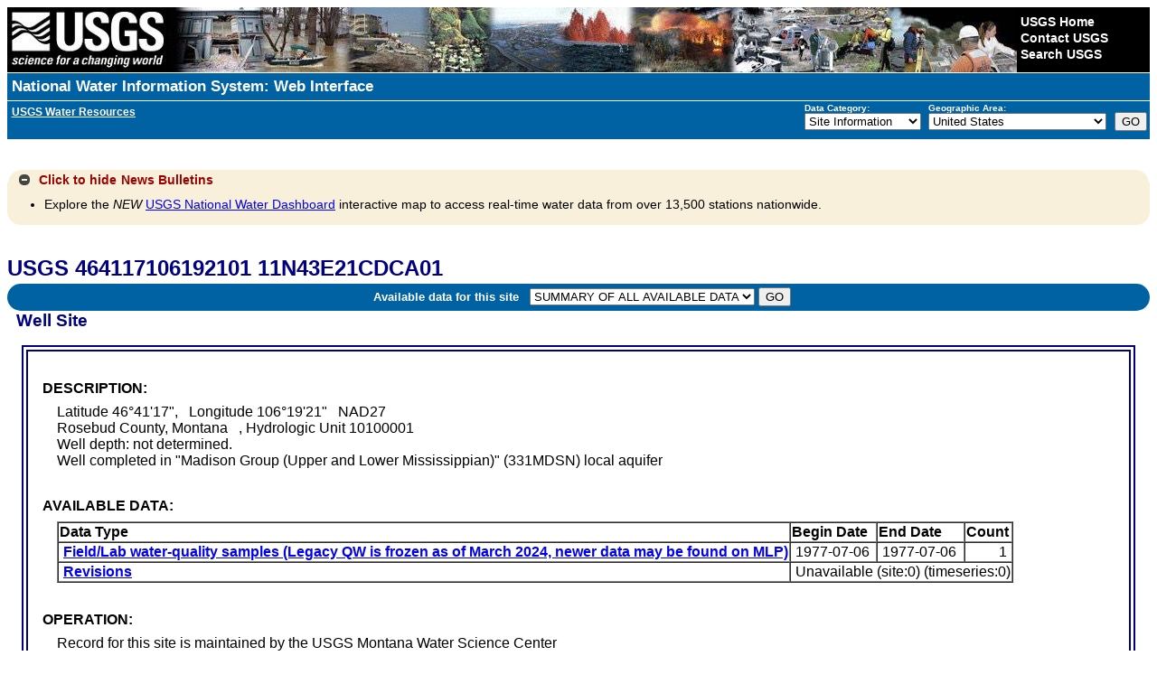

--- FILE ---
content_type: text/html; charset=utf-8
request_url: https://waterdata.usgs.gov/nwis/inventory/?site_no=464117106192101
body_size: 44744
content:
<!DOCTYPE html>
<html lang="en">
<head>
<title>USGS 464117106192101 11N43E21CDCA01</title>
<meta http-equiv="Content-Type" content="text/html; charset=utf-8">
<!-- <meta http-equiv="X-UA-Compatible" content="IE=edge"> -->
<!--[if IE]><meta http-equiv='X-UA-Compatible' content='IE=edge'><![endif]-->
<meta name="viewport" content="width=device-width,initial-scale=1"/>
<meta http-equiv="P3P" content='policyref="https://waterdata.usgs.gov/w3c/p3p.xml"'>
<link rel="P3Pv1" href="https://waterdata.usgs.gov/w3c/p3p.xml" type="text/xml" />
<link rel="alternate" type="application/rss+xml" title="USGS Water Data for the Nation and USGS Water Services News" href="https://help.waterdata.usgs.gov/news/RSS/" />
<link rel="stylesheet" type="text/css" href="/nwisweb/stylesheets/USGS_common.css" />
<link rel="stylesheet" type="text/css" href="/nwisweb/stylesheets/USGS_custom.css" />
<!--<link rel="stylesheet" type="text/css" href="/nwisweb/stylesheets/nwisweb.css" />-->

<!-- JF - media queries - responsive design - different device widths  -->
<link rel="stylesheet" media="screen and (min-width: 180px) and (max-width: 450px)" href="/nwisweb/stylesheets/nwiswebfluidsmallest.css" />
<link rel="stylesheet" media="screen and (min-width: 450px) and (max-width: 900px)" href="/nwisweb/stylesheets/nwiswebfluid.css" />
<link rel="stylesheet" media="screen and (min-width: 900px)" href="/nwisweb/stylesheets/nwisweb.css" />

<!--
<link rel="stylesheet" media="screen and (min-width: 450px) and (max-width: 770px)" href="/nwisweb/stylesheets/nwiswebfluid.css" />
<link rel="stylesheet" media="screen and (min-width: 770px)" href="/nwisweb/stylesheets/nwisweb.css" />
-->
<script type="text/javascript" src="/nwisweb/javascripts/respond.min.js"></script>

<!--[if lt IE 9]>
<link rel="stylesheet" type="text/css" media="all" href="/nwisweb/stylesheets/nwisweb.css"/>
<![endif]-->


<!-- Google Tag Manager -->
<script>

(function(w,d,s,l,i)
{w[l]=w[l]||[];w[l].push({'gtm.start': new Date().getTime(),event:'gtm.js'});
var f=d.getElementsByTagName(s)[0], j=d.createElement(s),dl=l!='dataLayer'?'&l='+l:'';
j.async=true;
j.src='https://www.googletagmanager.com/gtm.js?id='+i+dl;f.parentNode.insertBefore(j,f);
})
(window,document,'script','dataLayer','GTM-564ZVPQ');

</script>
<!-- End Google Tag Manager -->

<script type="application/javascript" src="https://www2.usgs.gov/scripts/analytics/usgs-analytics.js"></script>




<script type="text/javascript" src="/nwisweb/javascripts/jquery-3.5.1.min.js"></script>
<script type="text/javascript" src="/nwisweb/javascripts/jquery-ui-1.12.min.js"></script>



<link rel="stylesheet" type="text/css" href="/nwisweb/stylesheets/jquery-ui-1.12.css" media="screen">

<script type="text/javascript" src="/nwisweb/javascripts/jquery.qtip.3.0.3.js"></script>
<link rel="stylesheet" type="text/css" href="/nwisweb/stylesheets/jquery.qtip.3.0.3.css">

<script type="text/javascript" src="/nwisweb/javascripts/modernizr.min.js"></script>

<link rel="stylesheet" href="https://ajax.googleapis.com/ajax/libs/jqueryui/1.8/themes/cupertino/jquery-ui.css">
<link rel="stylesheet" href="/nwisweb/stylesheets/theme.jui.css">

<script type="text/javascript" src="/nwisweb/javascripts/jquery.tablesorter.min.js"></script>
<script type="text/javascript" src="/nwisweb/javascripts/jquery.tablesorter.widgets.min.js"></script>

<script type="text/javascript" src="/nwisweb/javascripts/jquery.url.js"></script>

<script type="text/javascript" src="/nwisweb/javascripts/jquery.nwisweb.min.js"></script>


<script type="text/javascript" src="/nwisweb/javascripts/xp_progress.js"></script>


<script type="text/javascript">
    //<![CDATA[
    <!--   

    jQuery(function() {      

      // State Specific Text
      //-------------------------------------------------
      //jQuery("#statewide_tx").hide();

      // Toggle the statewide text with class
      jQuery(".statewide_tx_header_div").click(function() {
             jQuery(this).next("#statewide_tx").slideToggle(500);

             var divText = jQuery(".statewide_tx_header_div").html();

             if (divText.indexOf('Click for') != -1) {
               //jQuery(".statewide_tx_header_div span").replaceWith( "<span id='statewide_header_tx'>Click to hide state-specific text</span>" );

               jQuery("#statewide_header_tx").replaceWith( "<span id='statewide_header_tx'>Click to hide state-specific text</span>" );

               jQuery("#collapsingIcon").removeClass('ui-icon-circle-plus');
               jQuery("#collapsingIcon").addClass('ui-icon-circle-minus');

             } else {
               //jQuery(".statewide_tx_header_div span").replaceWith( "<span id='statewide_header_tx'>Click for state-specific text</span>" );

               jQuery("#statewide_header_tx").replaceWith( "<span id='statewide_header_tx'>Click for state-specific text</span>" );

               jQuery("#collapsingIcon").removeClass('ui-icon-circle-minus');
               jQuery("#collapsingIcon").addClass('ui-icon-circle-plus');
             }

      });

      // News Text
      //-------------------------------------------------
      //jQuery("#news_tx").hide();

      // Toggle the news text with class
      jQuery("#news_header").click(function() {
             jQuery(this).next("#news_tx").slideToggle(500);

             var divText = jQuery("#news_header").html();

             if (divText.indexOf('Click for') != -1) {

               jQuery("#news_header_tx").replaceWith( "<span id='news_header_tx'>Click to hide</span>" );

               jQuery("#collapsingNewsIcon").removeClass('ui-icon-circle-plus');
               jQuery("#collapsingNewsIcon").addClass('ui-icon-circle-minus');

               jQuery("#news_header").removeClass('news_tx_header_div');
               jQuery("#news_header").addClass('news_tx_header_div_expanded');

             } else {

               jQuery("#news_header_tx").replaceWith( "<span id='news_header_tx'>Click for</span>" );

               jQuery("#collapsingNewsIcon").removeClass('ui-icon-circle-minus');
               jQuery("#collapsingNewsIcon").addClass('ui-icon-circle-plus');

               jQuery("#news_header").removeClass('news_tx_header_div_expanded');
               jQuery("#news_header").addClass('news_tx_header_div');
             }

      });

      // Station Text
      //-------------------------------------------------
      //jQuery("#station_tx").hide();

      // Toggle the station text with class
      jQuery("#station_header").click(function() {
             jQuery(this).next("#station_tx").slideToggle(500);

             var divText = jQuery("#station_header").html();

             if (divText.indexOf('Click for') != -1) {

               jQuery("#station_header_tx").replaceWith( "<span id='station_header_tx'>Click to hide</span>" );

               jQuery("#collapsingStationIcon").removeClass('ui-icon-circle-plus');
               jQuery("#collapsingStationIcon").addClass('ui-icon-circle-minus');

             } else {

               jQuery("#station_header_tx").replaceWith( "<span id='station_header_tx'>Click for</span>" );

               jQuery("#collapsingStationIcon").removeClass('ui-icon-circle-minus');
               jQuery("#collapsingStationIcon").addClass('ui-icon-circle-plus');

             }

      });  
      
      // Round corners on html5 button using only css (IE version 8 and lower need extra help)
      //-------------------------------------------------
      if (!Modernizr.borderradius) {
            jQuery.getScript("/nwisweb/javascripts/jquery.corner.js", function() {
              jQuery(".btn").corner();
              jQuery(".mapperbtn").corner();
            });
      }

      // If User selects the output sites to map option, force xml
      //-------------------------------------------------
      jQuery("input[type=radio][value=nwis_mapper]").change(function(){
          //alert("Output sites on a map radio was selected");          
          jQuery("#sitefile_output_format").val("xml");          
      });      
      
      // If User selects a file as search criteria, disable the output sites to map option.
      //-------------------------------------------------
      if ( jQuery("#site_no_file_attachment").length || jQuery("#parameter_cd_file_attachment").length ) {
         //jQuery("#nwis_mapper").attr('disabled', true);
         jQuery("input[type=radio][value=nwis_mapper]").attr("disabled",true);

         jQuery('#label_nwis_mapper').css({ opacity: 0.4 });
         jQuery('div[id^="label_"]').css({ display: "inline" });

         jQuery("#fileOfSitesMsg").append("* Selecting this search criteria disables the Show sites on a map option which is currently incompatible with file attachments.");
         jQuery("#fileOfPmCodesMsg").append("* Selecting this search criteria disables the Show sites on a map option which is currently incompatible with file attachments.");
      } else {
         //jQuery("#nwis_mapper").attr('disabled', false);
         jQuery("input[type=radio][value=nwis_mapper]").attr("disabled",false);
         jQuery('div[id^="label_"]').css({ display: "inline" });
      }

      // Plone Help
      //-------------------------------------------------
            
      var ploneHelpURL = "https://help.waterdata.usgs.gov";
      //alert("ploneHelp from conf:" + ploneHelpURL);

      // Testing qTip, a jQuery plug-in for ToolTips
      // Match all <A/> links with a title tag and use it as the rollover content (default).
      // -------------------------------------------------
      jQuery('a[title]').qtip();
                             
      // Finds all <a href's with ids. If an id exists,
      // run a get request into Plone, find the div with the same id,
      // and update the title attribute so hover will populate with Plone info
      // -------------------------------------------------

      jQuery('a').each(function(){
           var thisID       = jQuery(this).attr('id');
           var thisHREF     = jQuery(this).attr('href');

           var getTextFromPlone;
           var partialPloneURL;
           var pageInPloneUsingProxy;

           // Search href so help data are retrieved from appropriate plone page
           if (thisHREF && thisID) {
               //alert("thisID:" + thisID + " thisHREF:" + thisHREF);

               // Looking for Plone or help.waterdata.usgs.gov in URL - basically only help links
               getTextFromPlone = thisHREF.indexOf("/Plone/");
               if (getTextFromPlone > -1) {
                  // Get URL string after /Plone/
                  partialPloneURL = thisHREF.split('/Plone/')[1];
                  pageInPloneUsingProxy = 'https://waterdata.usgs.gov/exthelp/' + partialPloneURL;
               }

               //getTextFromPlone = thisHREF.indexOf("/help.waterdata.usgs.gov/");
               //if (getTextFromPlone > -1) {
                   // Get URL string after /help.waterdata.usgs.gov/
               //    partialPloneURL = thisHREF.split('/help.waterdata.usgs.gov/')[1];
               //    pageInPloneUsingProxy = 'https://waterdata.usgs.gov/exthelp/' + partialPloneURL;
               //}

               // Pull Plone URL from Conf file
               // ---------------------------------------------
               getTextFromPlone = thisHREF.indexOf(ploneHelpURL);
               if (getTextFromPlone > -1) {
                   // Get URL string after /help.waterdata.usgs.gov/
                   partialPloneURL = thisHREF.split(ploneHelpURL)[1];
                   pageInPloneUsingProxy = 'https://waterdata.usgs.gov/exthelp/' + partialPloneURL;
               }
               
           }

           if (thisID) {
               //alert("Testing finding <a href's with IDs = " + thisID + " URL = " + thisHREF + " pageInPloneUsingProxy = " + pageInPloneUsingProxy);

              var origTitle = jQuery('#'+thisID).attr("title");

              jQuery('#'+thisID).mouseover(function (e) {
              
                 //var getURL = "http://webvadevvs03.er.usgs.gov/exthelp/codes-and-parameters/codes";
                 var getURL = pageInPloneUsingProxy;

                 var origTitlePlusData = '';
                 var hrefValuesList = [];
                 var host = 'https://waterdata.usgs.gov';

                 jQuery.ajax({

                   url: getURL,
                   dataType: "html",
                   success: function (data) {
                      var data          = jQuery(data).find('.'+thisID);
                      var ref, ref_mod, internalRef, anchors, i, end, data_new;
                      
                      // Search text returned from Plone for hrefs
                      anchors = data.find('a');
   
                      // Loop through all href values from each anchor element
                      // Use this to search and replace text returned from Plone to replace internal links with ploneHelpURL
                      end      = anchors.length;
                      data_new = data.html();
                      var seen = {};
                      for (i = 0; i < end; i++) { 
                         ref         = anchors[ i ].href ;
                         ref_mod     = ref.replace('https://waterdata.usgs.gov',ploneHelpURL);                                                 			 
                         internalRef = ref.replace('https://waterdata.usgs.gov', '');
                         internalRef = internalRef.replace('&', '&amp;');
			 
                         var txt = internalRef;
                         if (seen[txt]) {
                            // Do not replace same internal link twice
                         } else {
                            seen[txt] = true;
	                                         
                            //var regex = new RegExp('{'+internalRef+'}', "ig");      // Global replace efforts not working
                            //var regex = new RegExp(internalRef, "g");                                           
                            //data_new = data_new.replace(regex,ref_mod);
			    
                            data_new = data_new.replace(internalRef,ref_mod);        // This works, but does not do global replace
                                                                                     // This solution cannot have duplicate internal links per hover in Plone
			    
                            //data_new = data_new.split(internalRef).join(ref_mod);  // This works global, but doubles up
			    			    			    
                            //alert(" Changed: " + internalRef + " to " + ref_mod + " ---->  data_new: " + data_new );			                                
                            hrefValuesList.push( ref );
                         }
                      }
                                                                 
                      //alert("data: " + data_new );
                                                   
                      // Combine text from Plone to original title
                      //origTitlePlusData = origTitle + ' <BR><BR> ' + data.html();                      
                      origTitlePlusData = origTitle + ' <BR><BR> ' + data_new;

                      if (data.html() != null) {
                         jQuery('#'+thisID).attr('title', origTitlePlusData);
                      }
                   }
                 });
              });

 	      // Makes the ToolTip delay so that you can click on a URL in the help text
 	      jQuery(this).qtip({
 		 hide: {
 		    delay:500, // Give a small delay to allow the user to mouse over it
 		    fixed:true
 		 },
 		 style: {
 		    name: 'dark',
 		    style: {
 		       border: 1,
 		       cursor: 'pointer',
 		       padding: '5px 8px',
 		       name: 'blue'
 		    },
 		 border: {},
 		 tip: true     // Apply a tip at the default tooltip corner
 		 }
 	      });


           } // End of -> if(thisID)
      });   // End of -> each function




      // Processing Bar
      //-------------------------------------------------
      // If the loading bar exists, remove it

      var barChk = jQuery(".loading").text();
      //alert('loading=' + barChk);

      if (barChk) {
         jQuery(document).ready(function() {   
             processingBar.hideBar();
             jQuery("#loading").fadeOut("slow",function() { jQuery("#loading").remove(); });
         });
      }   
      
      // Select All, Unselect All Available Parameters toggle
      //-----------------------------------------------------
      jQuery("#all_available_parameters").click(function(){
         if(this.checked){
            jQuery('input[type=checkbox]').each(function(){
               jQuery(".available_parameters").prop('checked', true);
            })
         }else{
            jQuery('input[type=checkbox]').each(function(){
               jQuery(".available_parameters").prop('checked', false);
            })
         }
      });            

      // DatePicker
      //-------------------------------------------------
      
      // Calendar Date Picker
      //-------------------------------------------------
      var http_text  = window.location.href.substring(0,location.href.indexOf("?") + 1);
      //alert(http_text);
      var uv_search  = http_text.search(/uv/i);
      var dv_search  = http_text.search(/dv/i);

      //alert("Only executing datepicker jquery code where necessary...");
      //alert("uv_search " + uv_search);
      //alert("dv_search " + dv_search);
      
      // Pull earliest uv/dv and qw por earliest dates from system conf for datepicker
      //
      var earliest_uv_date     = "1950-10-01";
      var earliest_dv_date     = "1838-01-01";
      var earliest_qw_por_date = "1860-01-01";      
      //alert("earliest_uv_date=" + earliest_uv_date + " earliest_dv_date=" + earliest_dv_date + " earliest_qw_por_date=" + earliest_qw_por_date);
      
      // Prep earliest year ranges for datepicker
      //
      var earliest_uv_yr          = earliest_uv_date.substring(0, 4);
      var earliest_dv_yr          = earliest_dv_date.substring(0, 4);
      var earliest_qw_por_yr      = earliest_qw_por_date.substring(0, 4);
      var earliest_uv_yrRange     = earliest_uv_yr + ":+0";
      var earliest_dv_yrRange     = earliest_dv_yr + ":+0";
      var earliest_qw_por_yrRange = earliest_qw_por_yr + ":+0";

      // Div ID begin_date is present
      //
      //if(jQuery( "#begin_date" ).length > 0) {

         if(uv_search > -1)
           {
            jQuery( "#begin_date" ).datepicker({ dateFormat: jQuery.datepicker.W3C, changeMonth: true, changeYear: true, minDate: new Date(earliest_uv_date), maxDate: '+1d', yearRange: earliest_uv_yrRange });
            jQuery( "#end_date" ).datepicker({ dateFormat: jQuery.datepicker.W3C, changeMonth: true, changeYear: true, minDate: new Date(earliest_uv_date), maxDate: '+1d', yearRange: earliest_dv_yrRange });

            jQuery( "#rt_begin_date" ).datepicker({ dateFormat: jQuery.datepicker.W3C, changeMonth: true, changeYear: true, minDate: new Date(earliest_uv_date), maxDate: '+1d', yearRange: earliest_uv_yrRange });
            jQuery( "#rt_end_date" ).datepicker({ dateFormat: jQuery.datepicker.W3C, changeMonth: true, changeYear: true, minDate: new Date(earliest_uv_date), maxDate: '+1d', yearRange: earliest_uv_yrRange });
   
           }
         else if(dv_search > -1)
           {
            jQuery( "#begin_date" ).datepicker({ dateFormat: jQuery.datepicker.W3C, changeMonth: true, changeYear: true, minDate: new Date(earliest_dv_date), maxDate: '+1d', yearRange: earliest_dv_yrRange });
            jQuery( "#end_date" ).datepicker({ dateFormat: jQuery.datepicker.W3C, changeMonth: true, changeYear: true, minDate: new Date(earliest_dv_date), maxDate: '+1d', yearRange: earliest_dv_yrRange });

            jQuery( "#rt_begin_date" ).datepicker({ dateFormat: jQuery.datepicker.W3C, changeMonth: true, changeYear: true, minDate: new Date(earliest_dv_date), maxDate: '+1d', yearRange: earliest_dv_yrRange });
            jQuery( "#rt_end_date" ).datepicker({ dateFormat: jQuery.datepicker.W3C, changeMonth: true, changeYear: true, minDate: new Date(earliest_dv_date), maxDate: '+1d', yearRange: earliest_dv_yrRange });
           }
         else
           {
            jQuery( "#begin_date" ).datepicker({ dateFormat: jQuery.datepicker.W3C, changeMonth: true, changeYear: true, minDate: new Date(1800,1-1,01), maxDate: '+1d', yearRange: "1800:+0" });
            jQuery( "#end_date" ).datepicker({ dateFormat: jQuery.datepicker.W3C, changeMonth: true, changeYear: true, minDate: new Date(1800,1-1,01), maxDate: '+1d', yearRange: "1800:+0" });

            jQuery( "#rt_begin_date" ).datepicker({ dateFormat: jQuery.datepicker.W3C, changeMonth: true, changeYear: true, minDate: new Date(1800,1-1,01), maxDate: '+1d', yearRange: "1800:+0" });
            jQuery( "#rt_end_date" ).datepicker({ dateFormat: jQuery.datepicker.W3C, changeMonth: true, changeYear: true, minDate: new Date(1800,1-1,01), maxDate: '+1d', yearRange: "1800:+0" });
           }

         if(jQuery( "#por_begin_date" ).length > 0)
           {
            jQuery( "#por_begin_date" ).datepicker({ dateFormat: jQuery.datepicker.W3C, changeMonth: true, changeYear: true, minDate: new Date(earliest_qw_por_date), maxDate: '+1d', yearRange: earliest_qw_por_yrRange });
            jQuery( "#por_end_date" ).datepicker({ dateFormat: jQuery.datepicker.W3C, changeMonth: true, changeYear: true, minDate: new Date(earliest_qw_por_date), maxDate: '+1d', yearRange: earliest_qw_por_yrRange });

           }
        //}

      //jQuery( "#start_dt_id" ).datepicker({ dateFormat: jQuery.datepicker.W3C, changeMonth: true, changeYear: true, minDate: new Date(1800,1-1,01), maxDate: '+1d', yearRange: "1800:+0" });
      //jQuery( "#end_dt_id" ).datepicker({ dateFormat: jQuery.datepicker.W3C, changeMonth: true, changeYear: true, minDate: new Date(1800,1-1,01), maxDate: '+1d', yearRange: "1800:+0" });



     // TableSorter - New Version with Fixed Headers
     //-------------------------------------------------
          //jQuery("table").tablesorter({
     jQuery(".dataList").tablesorter({
            //selectorHeaders: '> thead th, > thead td',
            //widthFixed : true,
	    headerTemplate : '{content} {icon}', // Add icon for jui theme; new in v2.7!
	    widgets: ["columns", "filter", "stickyHeaders", "uitheme", "zebra"] ,
	    //sortList: [ [0,0], [1,0], [2,0] ],   // Sorts on first 3 cols
	    widgetOptions: {
	      // css class name applied to the sticky header row (tr)
	      stickyHeaders : 'tablesorter-stickyHeader',
	      zebra   : ["ui-widget-content even", "ui-state-default odd"],
	      uitheme : 'jui'
	    }
     });
    
     // Exception for data tables using superscripts 
     // (peaks and uv use this now)
     //-------------------------------------------------
     jQuery(".dataListWithSuperscript").tablesorter({
        headerTemplate : '{content} {icon}', // Add icon for jui theme; new in v2.7!
        widgets: ["columns", "filter", "stickyHeaders", "uitheme", "zebra"] ,
        widgetOptions: {
           // css class name applied to the sticky header row (tr)
           stickyHeaders : 'tablesorter-stickyHeader',
           zebra   : ["ui-widget-content even", "ui-state-default odd"],
           uitheme : 'jui'
        },
        textExtraction: function(node) {
           // Any columns that have a span tag, sort only on span tag content, ignoring sup (superscript) tag
           if (jQuery(node).find('span').text() != "") {
              var selected = jQuery(node).find("span").text();
              return selected;
           } else {
              return jQuery(node).text();
           }
        }		   	   
     });

     // Click a row and it will highlight for greater visibility
     //-------------------------------------------------
     jQuery('.dataList td').click(
           	function (event) { jQuery(this).parent('tr').toggleClass('rowclick');
     });

     // Click a row and it will highlight for greater visibility
     //-------------------------------------------------
     jQuery('.dataListWithSuperscript td').click(
           	function (event) { jQuery(this).parent('tr').toggleClass('rowclick');
     });


     // Water-Use
     //-------------------------------------------------
     // Not needed

   });

   // -->
   //]]>
</script>
 
<!--<noscript>Warning: Javascript must be enabled to use all the features on this page!</noscript>-->



</head>

<body>

<!-- Google Tag Manager (noscript) -->
<noscript><iframe src="https://www.googletagmanager.com/ns.html?id=GTM-564ZVPQ"
height="0" width="0" style="display:none;visibility:hidden"></iframe></noscript>
<!-- End Google Tag Manager (noscript) -->


<div id="nwisweb_header">

<!-- SERVER LEVEL BANNER -->

<script type="text/javascript">
//<![CDATA[
<!--

function server_level_navigation_manager()
 {
 var local_cgi_url_base = "/nwis";
 var national_host_url  = "";
 var nwis_mapper_url    = "https://maps.waterdata.usgs.gov/";
 //alert(national_host_url);
 var office_index  = document.select_office.office.selectedIndex;
 var office  = document.select_office.office.options[ office_index ].value;
 var my_office = "usa";
 if(office == my_office) {
   var url = local_cgi_url_base + '/'; }
 else {
   var url = national_host_url + '/' + office + "/nwis/"; }
 var program_index = document.select_office.program.selectedIndex;
 var program = document.select_office.program.options[ program_index ].value;

 if (program == 'mapper') {
   if (office != 'usa') {
     //var url = nwis_mapper_url + '?state=' + office ;
     var url = nwis_mapper_url + 'mapper/index.html?state=' + office; }
   else {
     var url = nwis_mapper_url ; }
     //window.open(url);
     window.location = (url); }
     
 else if(program == 'revision'){
    var url = url + 'si';
    //alert("url " + url);
    window.location = (url); } 
    
 else {
   var url = url + program;
   window.location = (url);}
 return (false);
 }
//-->
//]]>
</script>
 
<!--<noscript>Warning: Javascript must be enabled to use all the features on this page!</noscript>-->

<form name="select_office" action="/nwis" id="select_office">

<!-- BEGIN USGS Header Template -->
  <div id="usgscolorband">
    <div id="usgsbanner">
      <div id="usgsidentifier"><a href="https://www.usgs.gov/"><img src="/nwisweb/icons/USGS_header_graphic_usgsIdentifier_white.jpg"
         alt="USGS - science for a changing world" title="U.S. Geological Survey Home Page" width="178" height="72" /></a>
      </div>
      <div id="usgsccsabox">
        <div id="usgsccsa">
          <br /><a href="https://www.usgs.gov/">USGS Home</a>
          <br /><a href="https://www.usgs.gov/ask/">Contact USGS</a>
          <br /><a href="https://www.usgs.gov/search/">Search USGS</a>
        </div>
      </div>
    </div>
  </div>
  <div id="usgstitle">
    <p><a href="/nwis">National Water Information System: Web Interface</a></p>
  </div>
<!-- END USGS Header Template -->

<!-- BEGIN Nav Bar -->
<div id="navbar">
   <div id="subtitle">
      <b><a href="https://water.usgs.gov"><u>USGS Water Resources</u></a></b>&nbsp; &nbsp; 
      <!--<div><a href="#top_of_page"></a></div>-->
   </div>
   <div id="navdropdowns">
      <span id="programlist">
         <label accesskey="c" for="program"><strong>Data Category:</strong></label><br />
<select name="program" id="program" tabindex="1">
<option value="nwis">Home</option>
<option value="rt">Current Conditions</option>
<option value="si" selected="selected">Site Information</option>
<option value="mapper">Mapper</option>
<option value="sw">Surface Water</option>
<option value="gw">Groundwater</option>
<option value="qw">Water Quality</option>
<option value="wu">Water Use</option>
<option value="revision">Revisions</option>
</select>
      </span>
      <span id="statelist">
         <label accesskey="A" for="office"><strong>Geographic Area:</strong></label><br />
<select onchange="return server_level_navigation_manager();" name='office' id="office" tabindex="1">
 <option value="usa">United States
</option><option value="al">Alabama</option>
<option value="ak">Alaska</option>
<option value="aq">American Samoa</option>
<option value="az">Arizona</option>
<option value="ar">Arkansas</option>
<option value="bc">British Columbia</option>
<option value="ca">California</option>
<option value="eq">Canton and Enderbury Islands</option>
<option value="co">Colorado</option>
<option value="ct">Connecticut</option>
<option value="de">Delaware</option>
<option value="dc">Dist. of Columbia</option>
<option value="fl">Florida</option>
<option value="ga">Georgia</option>
<option value="gu">Guam</option>
<option value="hi">Hawaii</option>
<option value="id">Idaho</option>
<option value="il">Illinois</option>
<option value="in">Indiana</option>
<option value="ia">Iowa</option>
<option value="jq">Johnston Atoll</option>
<option value="ks">Kansas</option>
<option value="ky">Kentucky</option>
<option value="la">Louisiana</option>
<option value="me">Maine</option>
<option value="md">Maryland</option>
<option value="ma">Massachusetts</option>
<option value="mi">Michigan</option>
<option value="mq">Midway Islands</option>
<option value="mn">Minnesota</option>
<option value="ms">Mississippi</option>
<option value="mo">Missouri</option>
<option value="mt">Montana</option>
<option value="ne">Nebraska</option>
<option value="nv">Nevada</option>
<option value="nh">New Hampshire</option>
<option value="nj">New Jersey</option>
<option value="nm">New Mexico</option>
<option value="ny">New York</option>
<option value="nc">North Carolina</option>
<option value="nd">North Dakota</option>
<option value="mp">Northern Mariana Islands</option>
<option value="oh">Ohio</option>
<option value="ok">Oklahoma</option>
<option value="or">Oregon</option>
<option value="pa">Pennsylvania</option>
<option value="pr">Puerto Rico</option>
<option value="ri">Rhode Island</option>
<option value="yq">Ryukyu Islands, Southern</option>
<option value="sc">South Carolina</option>
<option value="sd">South Dakota</option>
<option value="sq">Swan Islands</option>
<option value="tn">Tennessee</option>
<option value="tx">Texas</option>
<option value="tq">Trust Territories, Pacific Is</option>
<option value="bq">U.S.Misc Caribbean Islands</option>
<option value="iq">U.S.Misc Pacific Islands</option>
<option value="ut">Utah</option>
<option value="vt">Vermont</option>
<option value="vi">Virgin Islands</option>
<option value="va">Virginia</option>
<option value="wq">Wake Island</option>
<option value="wa">Washington</option>
<option value="wv">West Virginia</option>
<option value="wi">Wisconsin</option>
<option value="wy">Wyoming</option>
</select>
      </span>
      <span id="maingobutton">
         <input accesskey="g" type="submit" value="GO" onclick="return server_level_navigation_manager();">
      </span>
   </div>
</div>
<div class='clear'></div>
<!-- END Nav Bar -->
</form>
<!--<a name="top_of_page"></a>-->


<!-- noscript tag replacement-displays message if JavaScript is not enabled -->

<div id="noScript">Warning: Javascript must be enabled to use all the features on this page!
<script type="text/javascript">
    //<![CDATA[
    <!--
document.getElementById('noScript').style.display = 'none';
    // -->
    //]]>
</script>
</div>



<!-- NWISWeb Page Loading Script -->

<p id="loading" class="loading"><br>Page Loading - Please Wait...
</p>
<script type="text/javascript">
    //<![CDATA[
    <!--
var processingBar = createBar (300,15,'white',1,'black','blue',85,7,10,"");
    // -->
    //]]>
</script>



<!-- SYSTEM MESSAGE -->


<!-- Mobile Detection -->


<!-- NWISWeb System Message -->

<div class="collapse_div">
<div id="news_header" class="news_tx_header_div_expanded">
  <span id="collapsingNewsIcon" class="ui-icon ui-icon-circle-minus"></span>
  <span id="news_header_tx">Click to hide</span>News Bulletins
</div>
<div id="news_tx">
<ul>
  <li>Explore the <i>NEW</i> <a href="https://dashboard.waterdata.usgs.gov/app/nwd/?region=lower48">USGS National Water Dashboard</a> 
  interactive map to access real-time water data from over 13,500 stations nationwide.
  </li>
</ul>

</div>
</div>



<div class='clear'></div>

<!-- PAGE_TITLE -->


<!-- STATEWIDE TEXT -->


<!-- Waterdata for the Nation Next Generation TEXT -->
    

<script type="text/javascript">
    //<![CDATA[
    <!--
      // Pull site number and agency code from URL and update next gen link 
      // Check for aliases: site_no, station, site_id
      // 
      agency_cd = ''; 
      new_href  = '';      
      if(typeof jQuery.url.param("site_no") !== "undefined" || 
         typeof jQuery.url.param("station") !== "undefined" || 
         typeof jQuery.url.param("site_id") !== "undefined") {
         site_no   = jQuery.url.param("site_no");    
         station   = jQuery.url.param("station"); 
         site_id   = jQuery.url.param("site_id"); 
         if (typeof jQuery.url.param("station") !== 'undefined' ) {site_no = station;}
         if (typeof jQuery.url.param("site_id") !== 'undefined' ) {site_no = site_id;}
         
         if(typeof jQuery.url.param("agency_cd") !== "undefined") {agency_cd = jQuery.url.param("agency_cd");}
         //alert("agency_cd " + agency_cd);
         cur_href  = jQuery(".wdfn_href").attr("href");
         href_args = site_no +"/";
         if(agency_cd) {href_args  += "?agency_cd="+agency_cd;}
         
         // -- Catches another outlier where bing adds a few commas after a site number
         href_args = href_args.replace(',,','');
         
         if (cur_href) {
            new_href  = cur_href + "monitoring-location/" + href_args;
            
            // Default dv pages to discharge
            //index = window.location.href.search("/dv/");
            //if (index !== -1) {
            //   new_href = new_href + "#dataTypeId=daily-00060-0";
            //}
         }
         jQuery(".wdfn_href").attr("href", new_href);
         
      // Additional case where no site arg is present
      // ---------------------------------------------      
      } else {
         var site_no = window.location.href.split('?')[1];
         if (typeof(site_no) !== "undefined") {
            if ( site_no.length >= 8 && site_no.length <= 15 && !isNaN(site_no) ) {    
               cur_href  = jQuery(".wdfn_href").attr("href");
               href_args = site_no +"/";
               
               // -- Catches another outlier where bing adds a few commas after a site number
               href_args = href_args.replace(',,','');
               
               if (cur_href) {
                  new_href  = cur_href + "monitoring-location/" + href_args;
               }
               jQuery(".wdfn_href").attr("href", new_href);            
            }
         }
      }     
      // If not on a specific site mobile detection link reverts to m.waterdata
      // --------------------------------------------- 
      if (new_href == '') {          
          jQuery("#mobileDetectionRef").attr("href", 'https://m.waterdata.usgs.gov');       
          jQuery("#mobileDetectionRef").text("mobile site here.");                     
      }
      jQuery('#wdfn_next_gen').show();
      
      // If agency_cd is not specified retrieve from the DOM after loading and add to the URL
      if((typeof jQuery.url.param("site_no") !== "undefined" || 
         typeof jQuery.url.param("station") !== "undefined" || 
         typeof jQuery.url.param("site_id") !== "undefined") && 
         (agency_cd == '')) {

         document.addEventListener("DOMContentLoaded", function () {
            let agency_cd_elem = document.getElementById("agency_cd");
            let agency_cd = "USGS"; // Default fallback

            // Only update if element exists and has a value
            if (agency_cd_elem && agency_cd_elem.value.trim() !== "") {
               agency_cd = agency_cd_elem.value.trim();
            }

            // If agency_cd is not "USGS", update the URL and reload
            if (agency_cd !== "USGS") {
               const currentUrl = new URL(window.location.href);
               currentUrl.searchParams.set("agency_cd", agency_cd);
               window.location.href = currentUrl.toString(); // Trigger reload with updated param
            }
         });
         //alert("agency_cd " + agency_cd);
             
      }
    // -->
    //]]>
</script>



<!-- QW modernization banner -->


<!-- Internal National Water Dashboard-Internal NWDi TEXT -->
<!-- Keeping this available for any future Internal only messaging -->
<!--  -->

</div> <!-- nwisweb_header -->

<br /><h2>USGS 464117106192101 11N43E21CDCA01</h2>
<center><!-- STATION LEVEL NAVIGATION -->

<script type="text/javascript">
<!--
function station_navigation_manager_2() {
   var national_host_url     = "https://nwis.waterdata.usgs.gov";
   var WDFN_URL              = "https://waterdata.usgs.gov/";
   var enable_uv_to_new_page = "1";
   var local_cgi_url_base    = "";
   var program_index         = document.station_navigation_2.program.selectedIndex;
   var program               = document.station_navigation_2.program.options[ program_index ].value;
   var site_no               = document.station_navigation_2.site_no.value;
   var agency_cd             = document.station_navigation_2.agency_cd.value;
   var ref_module            = '';
   
   if(program.match(/dv|dvstat|monthly|annual/)) {
      ref_module = "";
      if(ref_module == "") {
         ref_module = "&amp;referred_module=sw"
      }
   }
   // Hardcoding stay_local variable here due to javascript incompatiblities
   var stay_local = 0;
   if (program_index <= 4 || program.match(/dv|dvstat|monthly|annual|measurements|wys_rpt/)){
      stay_local = 1;
   }
   //alert("stay_local " + stay_local);
   var url = '';
   if (program == "epa_huc_surf") {
      url = "https://cfpub.epa.gov/surf/huc.cfm?huc_code=10100001";
   }
   else if (program == "adr") {
      url = "https://wdr.water.usgs.gov/wy/pdfs/464117106192101..pdf";
   }
   //else if (program == "awl") {
   //   url = "https://groundwaterwatch.usgs.gov/AWLSites.asp?S=464117106192101";
   //}
   else {
      if (stay_local == 1) {
         url = "/nwis/";
      } else {
         if (national_host_url) {
            url = "https://nwis.waterdata.usgs.gov/mt/nwis/";
         } else {
            url = "/nwis/";
         }
      }
      var dv_pattern = /dvstat|monthly|annual/;
      if(program.match(dv_pattern)) {
         url =  url + program + "/?search_site_no=" + site_no + "&amp;agency_cd=" + agency_cd  + ref_module + "&amp;format=sites_selection_links";
      } else {
         url =  url + program + "/?site_no=" + site_no + "&agency_cd=" + agency_cd + ref_module;

         // Send uv [Available data for this site] to new page
         if (enable_uv_to_new_page == "1" && program == "uv") {
            url = "https://waterdata.usgs.gov/" + "monitoring-location/" + site_no;
         }
      }
   }
 window.location = (url);
 return (false);
}
//-->
</script>

<!--<noscript>Warning: Javascript must be enabled to use all the features on this page!</noscript>-->

<form id="station_level_navigation_bar_form" name="station_navigation_2" action="/nwis">
<div id="availableData">

   <label accesskey="A" for="select_data_2"><font color="#FFFFFF" face="Verdana,Arial,Helvetica,sans-serif" size="-1">
   <strong> &nbsp; Available data for this site &nbsp; </strong>
   </font></label>

   <font color="#FFFFFF" face="Verdana,Arial,Helvetica,sans-serif" size="-1">
   <select onchange="return station_navigation_manager_2();" name='program' id="select_data_2">
<option value="inventory" selected="selected">SUMMARY OF ALL AVAILABLE DATA</option>
<option value="qwdata" >Water-Quality: &nbsp; Field/Lab samples</option>
<option value="revision" >Revisions</option>
</select>
   <input type="hidden" alt="Site Number" name="site_no"   value="464117106192101" />
   <input type="hidden" alt="Agency Code" name="agency_cd" id="agency_cd" value="USGS" />
   <input type="submit" alt="Submit" value="GO" onclick="return station_navigation_manager_2()" />
   </font>

</div>
<div class='clear'></div>
</form>
</center>
<h3>&nbsp; Well Site</h3>

<!-- begin station information -->

<div id="stationTable">
     <dl>
<dt>DESCRIPTION:</dt>
<dd>
Latitude  46&#176;41'17", &nbsp; Longitude 106&#176;19'21" &nbsp; NAD27<br />
Rosebud County, Montana &nbsp; , Hydrologic Unit 10100001
</dd>
<dd>  Well depth: not determined. <br>    Well completed in "Madison Group (Upper and Lower Mississippian)" (331MDSN) local aquifer <br> 
 </dd> </dl>
<dl><dt>AVAILABLE DATA:</dt><dd><table border="1" cellpadding="1" cellspacing="0">
<tr>
 <th id='data_type'>Data Type</th>
 <th id='begin_date'>Begin Date</th>
 <th id='end_date'>End Date</th>
 <th id='count_nu'>Count</th>
</tr>
<tr><td headers='data_type'><strong>&nbsp;<a href="/nwis/qwdata/?site_no=464117106192101">Field/Lab water-quality samples (Legacy QW is frozen as of March 2024, newer data may be found on MLP)</a></strong></td><td headers='begin_date'>&nbsp;1977-07-06&nbsp;</td><td headers='end_date'>&nbsp;1977-07-06&nbsp;</td><td headers='count_nu' align="right">&nbsp;1&nbsp;</td></tr>
<tr id='revisions_row'><td><strong>&nbsp;<a href="/nwis/revision/?site_no=464117106192101&agency_cd=USGS">Revisions</a></strong></td>
<td colspan='3' id='revisions_available'>&nbsp;Loading...</td>
</table>
</dd></dl>
<dl><dt>OPERATION:</dt> <dd>Record for this site is maintained by the USGS Montana Water Science Center </dd> <dd>Email questions about this site to
 <a id="gs_questions" href=https://waterdata.usgs.gov/questions-comments/?&ownerCode=MT&referrerUrl=https%3A%2F%2Fwaterdata.usgs.gov%2Fnwis%2Finventory%2F%3Fsite_no%3D464117106192101 target="_blank">Montana Water Science Center Water-Data Inquiries</a>
</dd></dl>

</dl>
     
</div>   
<!-- end station information -->
<script type="text/javascript" src="/nwisweb/javascripts/revisions.js"></script><script type="text/javascript" src="/nwisweb/javascripts/webRequest.js"></script><script type="text/javascript" src="/nwisweb/javascripts/jquery.url.js"></script>
  
<div id="nwisweb_footer">

<div class='clear'></div>

<div id="usgssubfooter">
<hr>
	<div id="leftsubfooter">
	        <a id="gs_questions" href=https://waterdata.usgs.gov/questions-comments/?&ownerCode=MT&referrerUrl=https%3A%2F%2Fwaterdata.usgs.gov%2Fnwis%2Finventory%2F%3Fsite_no%3D464117106192101 target="_blank">Questions or Comments</a><br />
		<a href="https://help.waterdata.usgs.gov">Help</a><br />
	</div>

	<div id="rightsubfooter">
		<a href="https://water.usgs.gov/data/watertips.html">Data Tips</a><br />
		<a href="https://water.usgs.gov/edu/dictionary.html">Explanation of terms</a><br />
		   <!--<a href="/nwis/help/help?form=email">Subscribe for system changes</a>-->
   <!--<a href="/nwis/subscribe/help?form=email">Subscribe for system changes</a>-->
   <a href="/nwis/subscribe?form=email">Subscribe for system changes</a>
 <br />
	</div>

</div>

<div class='clear'></div>



<!-- BEGIN USGS Footer Template -->
<div id="usgsfooter">
  <p id="usgsfooterbar">
  <a href="https://www.usgs.gov/laws/accessibility.html" title="Accessibility Policy (Section 508)">Accessibility</a>
  <a href="https://www.usgs.gov/foia/" title="Freedom of Information Act">FOIA</a>
  <a href="https://www.usgs.gov/privacy.html" title="Privacy policies of the U.S. Geological Survey.">Privacy</a>
  <a href="https://www.usgs.gov/policies_notices.html" title="Policies and notices that govern information posted on USGS Web sites.">Policies and Notices</a>
  </p>
  <p id="usgsfootertext">
    <a href="https://usa.gov/"><img src="/nwisweb/icons/USGS_footer_graphic_usagov.jpg" alt="USA.gov logo" title="USAGov: Government Made Easy" width="90" height="26" /></a>

    <a href="https://www.doi.gov/">U.S. Department of the Interior</a> |
    <a href="https://www.usgs.gov/">U.S. Geological Survey</a><br />
    <b>Title: NWIS Site Information for USA: Site Inventory <br />
    URL: <span id="footerURL">https://waterdata.usgs.gov/nwis/inventory?<br /><br /></span></b>
    Page Contact Information: <a href=https://waterdata.usgs.gov/questions-comments/?&ownerCode=MT&referrerUrl=https%3A%2F%2Fwaterdata.usgs.gov%2Fnwis%2Finventory%2F%3Fsite_no%3D464117106192101 target="_blank">Montana Water Data Support Team</a><br />
    Page Last Modified: 2025-12-22 01:55:28 EST<br />
    <font size="-2"> 0.88 &nbsp; 0.81 vaww02<br /></font>
   </p>
</div>
<br>
<!-- END USGS Footer Template -->
</div> <!-- nwisweb_footer -->
</body>
</html>



--- FILE ---
content_type: text/plain; charset=UTF-8
request_url: https://waterdata.usgs.gov/nwisweb/conf/nwisweb.local.conf.pm
body_size: 9097
content:
# -----------------------------------------------------------------------------
# Version: 1.28
# -----------------------------------------------------------------------------
# Comments:
# 1. This is the 'local' NwisWeb configuration file which is part of the
#    site installation. Values in the 'global' file can be overridden here.
# 2. This file has Ansible variables that are replace during install - you will
#    need to create a separate file for local use.
# -----------------------------------------------------------------------------
package NwisWeb::Configure;
no strict 'vars';

# -----------------------------------------------------------------------------
# Abbreviated name for display on the page, typically just the machine name
# before the first dot.
# Web side 
# -----------------------------------------------------------------------------
$node_name = 'vaww02';


# -----------------------------------------------------------------------------
# Set db_host
# This variable is used on both sides however on the web side it is set to the IP address and on the database side it is set to LOCAL
# -----------------------------------------------------------------------------
$db_host = '192.168.241.3';

# -----------------------------------------------------------------------------
# Other Perl DB connection params for a read only connection (is that correct?)
# db_pass should be set to \{\{ nwiswebdb_pass }} once the db supports a pwd.
# -----------------------------------------------------------------------------
$dsnx   = 'mysql_socket=/var/lib/mysql/mysql.sock';

# -----------------------------------------------------------------------------
# Aliased name of the server this is running on, wrapped into a url
# ww only
# -----------------------------------------------------------------------------
$HOST_NAME      = 'https://waterdata.usgs.gov';

# -----------------------------------------------------------------------------
# Actual machine name.
# ww only
# -----------------------------------------------------------------------------
$CANONICAL_NAME = 'natwebvaww02.er.usgs.gov';

# -----------------------------------------------------------------------------
# Note: set to web services for test environment
#  Domain of nodes is in the WebServiceHosts HASH in the system conf
#  This is the default Node that the NWISWeb software should connect to
#  web side only
# -----------------------------------------------------------------------------
$WebServiceNode  = 'LOCAL';

# -----------------------------------------------------------------------------
# Note: set for AJAX calls to web services currently for RevisionNotes.pm
#
#  For dev environment set to dev.waterservice root    
#  For production environment set to waterservice root 
#  web side only
#  Requires timeseries password in domain.xml on the GF server
#  is currently set to waterservices.usgs.gov in production
#  Could be designated as LOCAL if timeseries revision service were deployed on local webserver  
# -----------------------------------------------------------------------------
$AjaxServiceNode  = 'waterservices.usgs.gov';

# -----------------------------------------------------------------------------
# Note: Used for Sites Mapper -- proxy routing
# Web side only
# used by Mapper.pm note that Alias webnode is set to waterdata and NatAliasWebNode is set to nwis.waterdata in production
# -----------------------------------------------------------------------------
$AliasWebNode    = 'https://waterdata.usgs.gov';
$NatAliasWebNode = 'https://nwis.waterdata.usgs.gov';


# -----------------------------------------------------------------------------
# Note: This line has to do with redirect processing.
# This should only be blanked out on the NAD.
# Default set in the system conf
# $NATIONAL_HOST_URL   = 'https://nwis.waterdata.usgs';
# Web side only - set to nwis.waterdata on natweb hosts, set to blank on nad hosts
# -----------------------------------------------------------------------------
$NATIONAL_HOST_URL = 'https://nwis.waterdata.usgs.gov';

# -----------------------------------------------------------------------------
# Note: Set to 1 on non-nad systems; 0 on nad systems.
# Used on both web side and database side 
# -----------------------------------------------------------------------------
$isNatWebRT = 1;

# -----------------------------------------------------------------------------
# Note: Set to 0 on non-nad systems; 1 on nad systems.
# Used on both web side and database side 
# -----------------------------------------------------------------------------
$isNAD = 0;


# -----------------------------------------------------------------------------
# -- Set isALLIV
# Note: Set to 0 (.FALSE.) on non-nad systems,
#              1 (.TRUE.)  on nad systems.
#   On  db side $isALLIV defines whether or not to load more than
#              uv_max_period (120) days of UV data
#   On web side $isALLIV defines whether or not to redirect to
#              nwis.waterservices
# -----------------------------------------------------------------------------
$isALLIV = 0;

# -----------------------------------------------------------------------------
# Machine url.
# On a NAD server, points to itself, otherwise to NAD server on that tier.
# -----------------------------------------------------------------------------
$IS_ALL_IV_URL = 'https://nwis.waterdata.usgs.gov';

# -----------------------------------------------------------------------------
# Note:Display Email address column for survey
# Search.pm is using this
# Web side only
# -----------------------------------------------------------------------------
$DisplayEmailAddress = 0;


# -----------------------------------------------------------------------------
# Note: Set to '.htaccess'
# Web side only
# Check reference
# -----------------------------------------------------------------------------
@local_tree_ignore_files = ('.htaccess');


# -----------------------------------------------------------------------------
# Note:QW Email address column for survey
# web side only
# -----------------------------------------------------------------------------
@QW_Email_Addresses = qw ( Janell_Fry@usgs.gov llorzol@usgs.gov );

# -----------------------------------------------------------------------------
# Note:Subscribe for NWISWeb changes email form
# Web side only
# Is this still needed ??
# -----------------------------------------------------------------------------
$activate_subscribe_form = 1;


# -----------------------------------------------------------------------------
# Note:QW Notification on or off to QW_Email_Addresses
# database side - load_QW   need to delete
# -----------------------------------------------------------------------------
$Send_QW_Notification_To_NwisWeb = "off";


# -----------------------------------------------------------------------------
# Note:QW Notification on or off to gs-w nwisweb maintainers
# -----------------------------------------------------------------------------
$Send_QW_Notification_To_Maintainers = "off";



# -----------------------------------------------------------------------------
# Note: Staging server (remove comment to enable)
# Used by web side   Station.pm  access is different there ??
# Unsure if we need this.
# -----------------------------------------------------------------------------
#$isStagingServer = 1;

# -----------------------------------------------------------------------------
# web side  need to research
# -----------------------------------------------------------------------------
#$disable_data_attributes_usa = 1;

# -----------------------------------------------------------------------------
# WDFN related
# -----------------------------------------------------------------------------
$enable_WDFN_link = 1;
$WDFN_URL = 'https://waterdata.usgs.gov/';

# -- Enable National Water Dashboard-Internal (NWDi) message
$enable_internal_link = 1;

# -- Enable uv links to new station page
$enable_uv_to_new_page = 1;

# -- Enable qw modernization banner
$enable_qw_banner = 1;

# -----------------------------------------------------------------------------
# Help settings
# PLEASE DOCUMENT ME BETTER!
# -----------------------------------------------------------------------------
$PLONE_HELP_URL                 = 'https://help.waterdata.usgs.gov';
$PLONE_SEARCH_CRITERIA_HELP_URL = 'https://help.waterdata.usgs.gov/codes-and-parameters/codes';
$PLONE_GRAPHING_HELP_URL        = 'http://help.waterdata.usgs.gov/faq/dynamic-graphing-questions/graphing-tools'; 

# -----------------------------------------------------------------------------
# Note: WYS switches replace Annual data report 
#  [enable request to local host by NOT setting sds_host]
#  web side and db side  used by load_ADR and Adr.pm to obtain summaries of a site
#  used by public and internal 
# -----------------------------------------------------------------------------
$sds_begin_yr   = "2006";
$sds_end_yr     = "2013";
$sds_host       = "wdr.water.usgs.gov";

1;


--- FILE ---
content_type: text/plain;charset=UTF-8
request_url: https://waterservices.usgs.gov/nwis/site/?&format=rdb&sites=464117106192101&agencyCd=USGS&seriesCatalogOutput=true&siteStatus=all
body_size: 1411
content:
#
#
# US Geological Survey
# retrieved: 2025-12-22 01:55:30 -05:00	(vaas01)
#
# The Site File stores location and general information about groundwater,
# surface water, and meteorological sites
# for sites in USA.
#
# File-format description:  http://help.waterdata.usgs.gov/faq/about-tab-delimited-output
# Automated-retrieval info: http://waterservices.usgs.gov/rest/Site-Service.html
#
# Contact:   gs-w_support_nwisweb@usgs.gov
#
# The following selected fields are included in this output:
#
#  agency_cd       -- Agency
#  site_no         -- Site identification number
#  station_nm      -- Site name
#  site_tp_cd      -- Site type
#  dec_lat_va      -- Decimal latitude
#  dec_long_va     -- Decimal longitude
#  coord_acy_cd    -- Latitude-longitude accuracy
#  dec_coord_datum_cd -- Decimal Latitude-longitude datum
#  alt_va          -- Altitude of Gage/land surface
#  alt_acy_va      -- Altitude accuracy
#  alt_datum_cd    -- Altitude datum
#  huc_cd          -- Hydrologic unit code
#  data_type_cd    -- Data type
#  parm_cd         -- Parameter code
#  stat_cd         -- Statistical code
#  ts_id           -- Internal timeseries ID
#  loc_web_ds      -- Additional measurement description
#  medium_grp_cd   -- Medium group code
#  parm_grp_cd     -- Parameter group code
#  srs_id          -- SRS ID
#  access_cd       -- Access code
#  begin_date      -- Begin date
#  end_date        -- End date
#  count_nu        -- Record count
#
agency_cd	site_no	station_nm	site_tp_cd	dec_lat_va	dec_long_va	coord_acy_cd	dec_coord_datum_cd	alt_va	alt_acy_va	alt_datum_cd	huc_cd	data_type_cd	parm_cd	stat_cd	ts_id	loc_web_ds	medium_grp_cd	parm_grp_cd	srs_id	access_cd	begin_date	end_date	count_nu
5s	15s	50s	7s	16s	16s	1s	10s	8s	3s	10s	16s	2s	5s	5s	5n	30s	3s	3s	5n	4n	20d	20d	5n
USGS	464117106192101	11N43E21CDCA01	GW	46.6880565	-106.3230824	U	NAD83				10100001	qw			0		wat	ALL	0	0	1977-07-06	1977-07-06	1
USGS	464117106192101	11N43E21CDCA01	GW	46.6880565	-106.3230824	U	NAD83				10100001	qw	00003		0		wat	INF	0	0	1977-07-06	1977-07-06	1
USGS	464117106192101	11N43E21CDCA01	GW	46.6880565	-106.3230824	U	NAD83				10100001	qw	00010		0		wat	PHY	1645597	0	1977-07-06	1977-07-06	1
USGS	464117106192101	11N43E21CDCA01	GW	46.6880565	-106.3230824	U	NAD83				10100001	qw	00095		0		wat	PHY	1646694	0	1977-07-06	1977-07-06	1
USGS	464117106192101	11N43E21CDCA01	GW	46.6880565	-106.3230824	U	NAD83				10100001	qw	00191		0		wat	INN	1640572	0	1977-07-06	1977-07-06	1
USGS	464117106192101	11N43E21CDCA01	GW	46.6880565	-106.3230824	U	NAD83				10100001	qw	00400		0		wat	PHY	17028275	0	1977-07-06	1977-07-06	1
USGS	464117106192101	11N43E21CDCA01	GW	46.6880565	-106.3230824	U	NAD83				10100001	qw	00405		0		wat	INN	33548	0	1977-07-06	1977-07-06	1
USGS	464117106192101	11N43E21CDCA01	GW	46.6880565	-106.3230824	U	NAD83				10100001	qw	00410		0		wat	INN	1640192	0	1977-07-06	1977-07-06	1
USGS	464117106192101	11N43E21CDCA01	GW	46.6880565	-106.3230824	U	NAD83				10100001	qw	00440		0		wat	INN	4788	0	1977-07-06	1977-07-06	1
USGS	464117106192101	11N43E21CDCA01	GW	46.6880565	-106.3230824	U	NAD83				10100001	qw	00445		0		wat	INN	119396	0	1977-07-06	1977-07-06	1
USGS	464117106192101	11N43E21CDCA01	GW	46.6880565	-106.3230824	U	NAD83				10100001	qw	00515		0		wat	PHY	1642222	0	1977-07-06	1977-07-06	1
USGS	464117106192101	11N43E21CDCA01	GW	46.6880565	-106.3230824	U	NAD83				10100001	qw	00530		0		wat	PHY	1642818	0	1977-07-06	1977-07-06	1
USGS	464117106192101	11N43E21CDCA01	GW	46.6880565	-106.3230824	U	NAD83				10100001	qw	00625		0		wat	NUT	17148461	0	1977-07-06	1977-07-06	1
USGS	464117106192101	11N43E21CDCA01	GW	46.6880565	-106.3230824	U	NAD83				10100001	qw	00666		0		wat	NUT	153049	0	1977-07-06	1977-07-06	1
USGS	464117106192101	11N43E21CDCA01	GW	46.6880565	-106.3230824	U	NAD83				10100001	qw	00900		0		wat	PHY	1640416	0	1977-07-06	1977-07-06	1
USGS	464117106192101	11N43E21CDCA01	GW	46.6880565	-106.3230824	U	NAD83				10100001	qw	00902		0		wat	PHY	1640432	0	1977-07-06	1977-07-06	1
USGS	464117106192101	11N43E21CDCA01	GW	46.6880565	-106.3230824	U	NAD83				10100001	qw	00915		0		wat	INM	150268	0	1977-07-06	1977-07-06	1
USGS	464117106192101	11N43E21CDCA01	GW	46.6880565	-106.3230824	U	NAD83				10100001	qw	00925		0		wat	INM	149617	0	1977-07-06	1977-07-06	1
USGS	464117106192101	11N43E21CDCA01	GW	46.6880565	-106.3230824	U	NAD83				10100001	qw	00930		0		wat	INM	149856	0	1977-07-06	1977-07-06	1
USGS	464117106192101	11N43E21CDCA01	GW	46.6880565	-106.3230824	U	NAD83				10100001	qw	00931		0		wat	INM	1640523	0	1977-07-06	1977-07-06	1
USGS	464117106192101	11N43E21CDCA01	GW	46.6880565	-106.3230824	U	NAD83				10100001	qw	00932		0		wat	INM	1646660	0	1977-07-06	1977-07-06	1
USGS	464117106192101	11N43E21CDCA01	GW	46.6880565	-106.3230824	U	NAD83				10100001	qw	00935		0		wat	INM	149740	0	1977-07-06	1977-07-06	1
USGS	464117106192101	11N43E21CDCA01	GW	46.6880565	-106.3230824	U	NAD83				10100001	qw	00940		0		wat	INN	205955	0	1977-07-06	1977-07-06	1
USGS	464117106192101	11N43E21CDCA01	GW	46.6880565	-106.3230824	U	NAD83				10100001	qw	00945		0		wat	INN	197301	0	1977-07-06	1977-07-06	1
USGS	464117106192101	11N43E21CDCA01	GW	46.6880565	-106.3230824	U	NAD83				10100001	qw	00950		0		wat	INN	206706	0	1977-07-06	1977-07-06	1
USGS	464117106192101	11N43E21CDCA01	GW	46.6880565	-106.3230824	U	NAD83				10100001	qw	00955		0		wat	INN	151977	0	1977-07-06	1977-07-06	1
USGS	464117106192101	11N43E21CDCA01	GW	46.6880565	-106.3230824	U	NAD83				10100001	qw	01000		0		wat	IMN	149989	0	1977-07-06	1977-07-06	1
USGS	464117106192101	11N43E21CDCA01	GW	46.6880565	-106.3230824	U	NAD83				10100001	qw	01005		0		wat	IMM	149997	0	1977-07-06	1977-07-06	1
USGS	464117106192101	11N43E21CDCA01	GW	46.6880565	-106.3230824	U	NAD83				10100001	qw	01020		0		wat	IMN	150011	0	1977-07-06	1977-07-06	1
USGS	464117106192101	11N43E21CDCA01	GW	46.6880565	-106.3230824	U	NAD83				10100001	qw	01025		0		wat	IMM	150029	0	1977-07-06	1977-07-06	1
USGS	464117106192101	11N43E21CDCA01	GW	46.6880565	-106.3230824	U	NAD83				10100001	qw	01030		0		wat	IMM	150060	0	1977-07-06	1977-07-06	1
USGS	464117106192101	11N43E21CDCA01	GW	46.6880565	-106.3230824	U	NAD83				10100001	qw	01040		0		wat	IMM	150086	0	1977-07-06	1977-07-06	1
USGS	464117106192101	11N43E21CDCA01	GW	46.6880565	-106.3230824	U	NAD83				10100001	qw	01046		0		wat	IMM	149559	0	1977-07-06	1977-07-06	1
USGS	464117106192101	11N43E21CDCA01	GW	46.6880565	-106.3230824	U	NAD83				10100001	qw	01049		0		wat	IMM	149583	0	1977-07-06	1977-07-06	1
USGS	464117106192101	11N43E21CDCA01	GW	46.6880565	-106.3230824	U	NAD83				10100001	qw	01056		0		wat	IMM	149625	0	1977-07-06	1977-07-06	1
USGS	464117106192101	11N43E21CDCA01	GW	46.6880565	-106.3230824	U	NAD83				10100001	qw	01060		0		wat	IMM	149641	0	1977-07-06	1977-07-06	1
USGS	464117106192101	11N43E21CDCA01	GW	46.6880565	-106.3230824	U	NAD83				10100001	qw	01080		0		wat	IMM	149864	0	1977-07-06	1977-07-06	1
USGS	464117106192101	11N43E21CDCA01	GW	46.6880565	-106.3230824	U	NAD83				10100001	qw	01085		0		wat	IMM	150193	0	1977-07-06	1977-07-06	1
USGS	464117106192101	11N43E21CDCA01	GW	46.6880565	-106.3230824	U	NAD83				10100001	qw	01090		0		wat	IMM	150235	0	1977-07-06	1977-07-06	1
USGS	464117106192101	11N43E21CDCA01	GW	46.6880565	-106.3230824	U	NAD83				10100001	qw	01106		0		wat	IMM	149476	0	1977-07-06	1977-07-06	1
USGS	464117106192101	11N43E21CDCA01	GW	46.6880565	-106.3230824	U	NAD83				10100001	qw	01130		0		wat	IMM	149591	0	1977-07-06	1977-07-06	1
USGS	464117106192101	11N43E21CDCA01	GW	46.6880565	-106.3230824	U	NAD83				10100001	qw	01145		0		wat	IMN	154310	0	1977-07-06	1977-07-06	1
USGS	464117106192101	11N43E21CDCA01	GW	46.6880565	-106.3230824	U	NAD83				10100001	qw	03515		0		wat	RAD	182469	0	1977-07-06	1977-07-06	1
USGS	464117106192101	11N43E21CDCA01	GW	46.6880565	-106.3230824	U	NAD83				10100001	qw	03516		0		wat	RAD	182469	0	1977-07-06	1977-07-06	1
USGS	464117106192101	11N43E21CDCA01	GW	46.6880565	-106.3230824	U	NAD83				10100001	qw	70300		0		wat	PHY	1642222	0	1977-07-06	1977-07-06	1
USGS	464117106192101	11N43E21CDCA01	GW	46.6880565	-106.3230824	U	NAD83				10100001	qw	70301		0		wat	PHY	1642222	0	1977-07-06	1977-07-06	1
USGS	464117106192101	11N43E21CDCA01	GW	46.6880565	-106.3230824	U	NAD83				10100001	qw	70303		0		wat	PHY	1642222	0	1977-07-06	1977-07-06	1
USGS	464117106192101	11N43E21CDCA01	GW	46.6880565	-106.3230824	U	NAD83				10100001	qw	71865		0		wat	IMN	217679	0	1977-07-06	1977-07-06	1
USGS	464117106192101	11N43E21CDCA01	GW	46.6880565	-106.3230824	U	NAD83				10100001	qw	71870		0		wat	INN	227538	0	1977-07-06	1977-07-06	1
USGS	464117106192101	11N43E21CDCA01	GW	46.6880565	-106.3230824	U	NAD83				10100001	qw	71890		0		wat	IMM	149633	0	1977-07-06	1977-07-06	1
USGS	464117106192101	11N43E21CDCA01	GW	46.6880565	-106.3230824	U	NAD83				10100001	qw	80030		0		wat	RAD	182451	0	1977-07-06	1977-07-06	1
USGS	464117106192101	11N43E21CDCA01	GW	46.6880565	-106.3230824	U	NAD83				10100001	qw	80040		0		wat	RAD	182451	0	1977-07-06	1977-07-06	1
USGS	464117106192101	11N43E21CDCA01	GW	46.6880565	-106.3230824	U	NAD83				10100001	qw	80050		0		wat	RAD	182469	0	1977-07-06	1977-07-06	1
USGS	464117106192101	11N43E21CDCA01	GW	46.6880565	-106.3230824	U	NAD83				10100001	qw	80060		0		wat	RAD	182469	0	1977-07-06	1977-07-06	1
